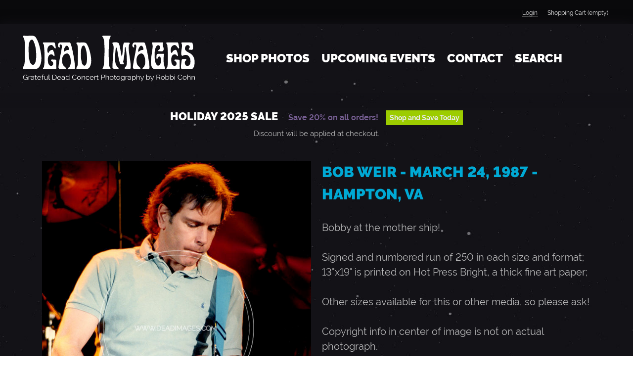

--- FILE ---
content_type: text/html; charset=utf-8
request_url: https://www.deadimages.com/store/photo/bob-weir-march-24-1987-hampton-va
body_size: 8426
content:
<!DOCTYPE html><!--[if IEMobile 7]><html class="iem7" lang="en" dir="ltr"><![endif]--><!--[if lte IE 6]><html class="lt-ie9 lt-ie8 lt-ie7" lang="en" dir="ltr"><![endif]--><!--[if (IE 7)&(!IEMobile)]><html class="lt-ie9 lt-ie8" lang="en" dir="ltr"><![endif]--><!--[if IE 8]><html class="lt-ie9" lang="en" dir="ltr"><![endif]--><!--[if (gte IE 9)|(gt IEMobile 7)]><!--><html lang="en" dir="ltr" prefix="fb: https://ogp.me/ns/fb# og: https://ogp.me/ns#"><!--<![endif]--><head><meta http-equiv="X-UA-Compatible" content="IE=edge" /><link rel="apple-touch-icon" sizes="180x180" href="/files/favicons/apple-touch-icon.png"><link rel="icon" type="image/png" href="/files/favicons/favicon-32x32.png" sizes="32x32"><link rel="icon" type="image/png" href="/files/favicons/favicon-16x16.png" sizes="16x16"><link rel="manifest" href="/files/favicons/manifest.json"><link rel="mask-icon" href="/files/favicons/safari-pinned-tab.svg" color="#131217"><link rel="shortcut icon" href="/files/favicons/favicon.ico"><meta name="msapplication-config" content="/files/favicons/browserconfig.xml"><meta name="theme-color" content="#ffffff"><meta charset="utf-8" /><link rel="shortcut icon" href="https://www.deadimages.com/sites/all/themes/deadimages2016b/favicon.ico" type="image/vnd.microsoft.icon" /><meta name="description" content="Bobby at the mother ship! Signed and numbered run of 250 in each size and format; 13&quot;x19&quot; is printed on Hot Press Bright, a thick fine art paper; Other sizes available for this or other media, so please ask! Copyright info in center of image is not on actual photograph." /><meta name="abstract" content="Bobby at the mother ship! Signed and numbered run of 250 in each size and format; 13&quot;x19&quot; is printed on Hot Press Bright, a thick fine art paper; Other sizes available for this or other media, so please ask! Copyright info in center of image is not on actual photograph." /><meta name="rights" content="© Copyright Dead Images, All Rights Reserved" /><meta name="generator" content="Drupal 7 (http://drupal.org)" /><link rel="image_src" href="https://www.deadimages.com/files/styles/x-large/public/photos/deadimages_com-bob_weir_-_march_24_1987_-_hampton_va_0.jpg?itok=KDnps3pC" /><link rel="canonical" href="https://www.deadimages.com/store/photo/bob-weir-march-24-1987-hampton-va" /><link rel="shortlink" href="https://www.deadimages.com/node/207" /><meta property="og:type" content="product" /><meta property="og:site_name" content="Dead Images" /><meta property="og:url" content="https://www.deadimages.com/store/photo/bob-weir-march-24-1987-hampton-va" /><meta property="og:title" content="Bob Weir - March 24, 1987 - Hampton, VA" /><meta property="og:description" content="Bobby at the mother ship! Signed and numbered run of 250 in each size and format; 13&quot;x19&quot; is printed on Hot Press Bright, a thick fine art paper; Other sizes available for this or other media, so please ask! Copyright info in center of image is not on actual photograph." /><meta property="og:updated_time" content="2022-04-14T14:50:12-04:00" /><meta property="og:image" content="https://www.deadimages.com/files/styles/x-large/public/photos/deadimages_com-bob_weir_-_march_24_1987_-_hampton_va_0.jpg?itok=KDnps3pC" /><meta property="og:image:secure_url" content="https://www.deadimages.com/files/styles/x-large/public/photos/deadimages_com-bob_weir_-_march_24_1987_-_hampton_va_0.jpg?itok=KDnps3pC" /><meta name="twitter:card" content="summary" /><meta name="twitter:url" content="https://www.deadimages.com/store/photo/bob-weir-march-24-1987-hampton-va" /><meta name="twitter:title" content="Bob Weir - March 24, 1987 - Hampton, VA" /><meta name="twitter:description" content="Bobby at the mother ship! Signed and numbered run of 250 in each size and format; 13&quot;x19&quot; is printed on Hot Press Bright, a thick fine art paper; Other sizes available for this or other media, so" /><meta name="twitter:image" content="https://www.deadimages.com/files/styles/x-large/public/photos/deadimages_com-bob_weir_-_march_24_1987_-_hampton_va_0.jpg?itok=KDnps3pC" /><meta property="article:published_time" content="2016-10-23T14:18:23-04:00" /><meta property="article:modified_time" content="2022-04-14T14:50:12-04:00" /><meta itemprop="name" content="Bob Weir - March 24, 1987 - Hampton, VA" /><meta itemprop="description" content="Bobby at the mother ship! Signed and numbered run of 250 in each size and format; 13&quot;x19&quot; is printed on Hot Press Bright, a thick fine art paper; Other sizes available for this or other media, so please ask! Copyright info in center of image is not on actual photograph." /><meta itemprop="image" content="https://www.deadimages.com/files/styles/x-large/public/photos/deadimages_com-bob_weir_-_march_24_1987_-_hampton_va_0.jpg?itok=KDnps3pC" /><meta name="state" content="North Carolina" /><meta name="language" content="English"><meta name="GOOGLEBOT" content="INDEX, FOLLOW"><meta name="author" content="Dead Images / Robbi Cohn (DEADIMAGES.COM)" /><meta name="msvalidate.01" content="DE5C6995CACFA5C6416EE28DB3F8A0B6" /><title>Bob Weir - March 24, 1987 - Hampton, VA | Dead Images</title><meta name="MobileOptimized" content="width"><meta name="HandheldFriendly" content="true"><meta name="viewport" content="width=device-width, initial-scale=1, maximum-scale=1"><link type="text/css" rel="stylesheet" href="https://www.deadimages.com/files/css/css_kShW4RPmRstZ3SpIC-ZvVGNFVAi0WEMuCnI0ZkYIaFw.css" media="all" /><link type="text/css" rel="stylesheet" href="https://www.deadimages.com/files/css/css_cJBwtNJ2SvgQ99iPRftQF-Nai9jYaXBY8ENB4TyDQAc.css" media="all" /><link type="text/css" rel="stylesheet" href="https://www.deadimages.com/files/css/css_DFpy4IbPE_bJEEmy5Ynr8ppwHxqt_JT078n5loaAFs8.css" media="all" /><style>.ajax-progress-throbber{display:none;}
</style><link type="text/css" rel="stylesheet" href="https://www.deadimages.com/files/css/css_YQkiHLpoJ_SlMee8Q0-HaDgKbjbRWhEuGIS_-Dqq1pA.css" media="all" /><link type="text/css" rel="stylesheet" href="https://www.deadimages.com/files/css/css_6yLQObbSMjmRapH-UcbdTkDegCLe1t0ty64lh0TGEcU.css" media="all" /><script src="https://www.deadimages.com/files/js/js_Pt6OpwTd6jcHLRIjrE-eSPLWMxWDkcyYrPTIrXDSON0.js"></script><script src="https://www.deadimages.com/files/js/js_NaWnmLRn_oLakq5a60IFTfYZm_LJr7QZfBZkBPCRDXY.js"></script><script src="https://www.deadimages.com/files/js/js_UvcHDQi4pM0-kY-_aKKdM2SvWhDqAW47fb062Z9prJk.js"></script><script src="https://www.deadimages.com/files/js/js_-YUTKe49MzRcnBA6-aNZfQeHgcMIsF-Hu5m9L5w-ujs.js"></script><script src="https://www.deadimages.com/files/googleanalytics/js?t62xsh"></script><script>window.dataLayer = window.dataLayer || [];function gtag(){dataLayer.push(arguments)};gtag("js", new Date());gtag("set", "developer_id.dMDhkMT", true);gtag("config", "UA-86625708-1", {"groups":"default","anonymize_ip":true});</script><script src="https://www.deadimages.com/files/js/js_bnMp8Ggs1GSXXUnjuViNDvo9V0qILJlMPregWHZwyYA.js"></script><script src="https://www.deadimages.com/files/js/js_lHIMyrzn0r-ew9db4f1PDtiMdOM-4su1mtH4XJUVwYA.js"></script><script>jQuery.extend(Drupal.settings, {"basePath":"\/","pathPrefix":"","setHasJsCookie":0,"ajaxPageState":{"theme":"deadimages2016b","theme_token":"nR_x798Yu19sl2YdYvNXLu1NdyJqb5LIQHXFp-viPjc","jquery_version":"1.12","jquery_version_token":"p6CHZhRSr6cFypLR0jFLz7XxyBQ5AjJVkYDFBDGQxyw","js":{"sites\/all\/modules\/copyprevention\/copyprevention.js":1,"sites\/all\/modules\/jquery_update\/replace\/jquery\/1.12\/jquery.min.js":1,"misc\/jquery-extend-3.4.0.js":1,"misc\/jquery-html-prefilter-3.5.0-backport.js":1,"misc\/jquery.once.js":1,"misc\/drupal.js":1,"sites\/all\/modules\/jquery_update\/js\/jquery_browser.js":1,"sites\/all\/modules\/jquery_update\/replace\/ui\/external\/jquery.cookie.js":1,"sites\/all\/modules\/jquery_update\/replace\/jquery.form\/4\/jquery.form.min.js":1,"misc\/form-single-submit.js":1,"misc\/ajax.js":1,"sites\/all\/modules\/jquery_update\/js\/jquery_update.js":1,"sites\/all\/modules\/ajax_throbber\/js\/ajax_throbber.js":1,"sites\/all\/libraries\/colorbox\/jquery.colorbox-min.js":1,"sites\/all\/modules\/colorbox\/js\/colorbox.js":1,"sites\/all\/modules\/colorbox\/styles\/default\/colorbox_style.js":1,"sites\/all\/modules\/colorbox\/js\/colorbox_load.js":1,"sites\/all\/themes\/deadimages2016b\/js\/rrssb.min.js":1,"sites\/all\/modules\/google_analytics\/googleanalytics.js":1,"https:\/\/www.deadimages.com\/files\/googleanalytics\/js?t62xsh":1,"0":1,"sites\/all\/modules\/field_group\/field_group.js":1,"misc\/progress.js":1,"sites\/all\/modules\/colorbox_node\/colorbox_node.js":1,"sites\/all\/themes\/deadimages2016b\/js\/script.js":1,"sites\/all\/themes\/deadimages2016b\/js\/rwd-nav.js":1},"css":{"modules\/system\/system.base.css":1,"modules\/system\/system.menus.css":1,"modules\/system\/system.messages.css":1,"modules\/system\/system.theme.css":1,"sites\/all\/modules\/ajax_throbber\/css\/stylesheets\/ajax_throbber.css":1,"sites\/all\/modules\/colorbox_node\/colorbox_node.css":1,"modules\/field\/theme\/field.css":1,"sites\/all\/modules\/logintoboggan\/logintoboggan.css":1,"modules\/node\/node.css":1,"modules\/search\/search.css":1,"sites\/all\/modules\/ubercart\/uc_order\/uc_order.css":1,"sites\/all\/modules\/ubercart\/uc_product\/uc_product.css":1,"sites\/all\/modules\/ubercart\/uc_store\/uc_store.css":1,"modules\/user\/user.css":1,"sites\/all\/modules\/views\/css\/views.css":1,"sites\/all\/modules\/ckeditor\/css\/ckeditor.css":1,"sites\/all\/modules\/colorbox\/styles\/default\/colorbox_style.css":1,"sites\/all\/modules\/ctools\/css\/ctools.css":1,"0":1,"sites\/all\/modules\/ajax_throbber\/css\/stylesheets\/ajax_throbber_three_dots.css":1,"sites\/all\/modules\/date\/date_api\/date.css":1,"sites\/all\/themes\/deadimages2016b\/system.menus.css":1,"sites\/all\/themes\/deadimages2016b\/css\/normalize.css":1,"sites\/all\/themes\/deadimages2016b\/css\/tabs.css":1,"sites\/all\/themes\/deadimages2016b\/css\/pages.css":1,"sites\/all\/themes\/deadimages2016b\/css\/blocks.css":1,"sites\/all\/themes\/deadimages2016b\/css\/navigation.css":1,"sites\/all\/themes\/deadimages2016b\/css\/misc.css":1,"sites\/all\/themes\/deadimages2016b\/css\/views-styles.css":1,"sites\/all\/themes\/deadimages2016b\/css\/nodes.css":1,"sites\/all\/themes\/deadimages2016b\/css\/forms.css":1,"sites\/all\/themes\/deadimages2016b\/css\/fields.css":1,"sites\/all\/themes\/deadimages2016b\/css\/print.css":1,"sites\/all\/themes\/deadimages2016b\/css\/colorbox.css":1,"sites\/all\/themes\/deadimages2016b\/css\/ubercart.css":1,"sites\/all\/themes\/deadimages2016b\/css\/jk-art.css":1,"sites\/all\/themes\/deadimages2016b\/css\/rrssb.css":1,"sites\/all\/themes\/deadimages2016b\/css\/rwd.css":1}},"colorbox":{"transition":"elastic","speed":"150","opacity":"0.70","slideshow":false,"slideshowAuto":true,"slideshowSpeed":"2500","slideshowStart":"start slideshow","slideshowStop":"stop slideshow","current":"{current} of {total}","previous":"\u00ab Prev","next":"Next \u00bb","close":"Close","overlayClose":true,"returnFocus":true,"maxWidth":"98%","maxHeight":"98%","initialWidth":"0","initialHeight":"0","fixed":true,"scrolling":true,"mobiledetect":false,"mobiledevicewidth":"480px","file_public_path":"\/files","specificPagesDefaultValue":"admin*\nimagebrowser*\nimg_assist*\nimce*\nnode\/add\/*\nnode\/*\/edit\nprint\/*\nprintpdf\/*\nsystem\/ajax\nsystem\/ajax\/*"},"better_exposed_filters":{"views":{"photos":{"displays":{"block_1":{"filters":[]}}}}},"ajaxThrobber":{"bg_color":"0,0,0, 0.75","item_color":"255,255,255, 0.8","type":"three_dots"},"googleanalytics":{"account":["UA-86625708-1"],"trackOutbound":1,"trackMailto":1,"trackDownload":1,"trackDownloadExtensions":"7z|aac|arc|arj|asf|asx|avi|bin|csv|doc(x|m)?|dot(x|m)?|exe|flv|gif|gz|gzip|hqx|jar|jpe?g|js|mp(2|3|4|e?g)|mov(ie)?|msi|msp|pdf|phps|png|ppt(x|m)?|pot(x|m)?|pps(x|m)?|ppam|sld(x|m)?|thmx|qtm?|ra(m|r)?|sea|sit|tar|tgz|torrent|txt|wav|wma|wmv|wpd|xls(x|m|b)?|xlt(x|m)|xlam|xml|z|zip","trackColorbox":1},"currentPath":"node\/207","currentPathIsAdmin":false,"copyprevention":{"body":{"selectstart":"selectstart","copy":"copy","contextmenu":"contextmenu"},"images":{"contextmenu":"contextmenu","transparentgif":"transparentgif"},"images_min_dimension":"150","transparentgif":"https:\/\/www.deadimages.com\/sites\/all\/modules\/copyprevention\/transparent.gif"},"field_group":{"div":"full"},"ajax":{"edit-attributes-4":{"callback":"uc_attribute_option_ajax","wrapper":"uc_product_add_to_cart_form-207-attributes","event":"change","url":"\/system\/ajax","submit":{"_triggering_element_name":"attributes[4]"}}},"urlIsAjaxTrusted":{"\/system\/ajax":true,"\/store\/photo\/bob-weir-march-24-1987-hampton-va":true},"colorbox_node":{"width":"600px","height":"600px"}});</script><!--[if lt IE 9]><script src="/sites/all/themes/zen/js/html5-respond.js"></script><![endif]--></head><body class="html not-front not-logged-in no-sidebars page-node page-node- page-node-207 node-type-photo uc-product-node section-store" onselectstart="return false;" oncopy="return false;" oncontextmenu="return false;" id="body"><p id="skip-link"> <a href="#main-menu" class="element-invisible element-focusable">Jump to navigation</a></p> <a href="#" class="scrollup" title="Back to Top">Scroll</a><div class="top-bar"><div class="top-bar-inner"><div id="block-block-5" class="block block-block top-usermenu first last odd"><ul class='menu'><li><a href="/user/login">Login</a></li><li>Shopping Cart (empty)</li></ul></div></div></div><header id="header" role="banner"><div id="header-inner"><div id="logo"> <a href="/" title="Home" rel="home"></a></div> <nav id="navigation" class="navigation"><h3>nav</h3><ul><li class="menu-1789 first"><a href="/shop/photos">Shop Photos</a></li><li class="menu-1792"><a href="/events/upcoming">Upcoming Events</a></li><li class="menu-1014"><a href="/contact">Contact</a></li><li class="menu-2124 last"><a href="/search/content" data-inner-width="480" data-inner-height="275" class="colorbox-node">Search</a></li></ul> </nav></div></header><div id="page"><div id="highlighted"><div class="region region-highlighted"><div id="block-block-10" class="block block-block holidaysale2017 first last odd"><p class="rtecenter" style="margin:0;"><span style="color:#fff;font-weight:900;font-size:1.1em;">HOLIDAY 2025 SALE</span> <span style="color:#775f93;font-weight:700;font-size:0.8em;margin:0 1em;">Save 20% on all orders!</span><a href="/shop/photos" style="
background: #9ccc00; display: inline-block; padding: 0 7px; margin: 0; text-decoration: none; color: #E9EBED; font-weight: 700; font-size:0.7em;
">Shop and Save Today</a><br><small>Discount will be applied at checkout.</small></p></div></div></div><div id="main"><div id="content" class="column" role="main"> <a id="main-content"></a><h1 class="title" id="page-title">Bob Weir - March 24, 1987 - Hampton, VA</h1><div class="overlay-spinner"><div class="spinner"><div class="bounce1"></div><div class="bounce2"></div><div class="bounce3"></div></div></div><div class="ds-1col node node-photo view-mode-full clearfix"><div class="group-product-image field-group-div"><div class="field field-name-uc-product-image field-type-image field-label-hidden"><div class="field-items"><div class="field-item even"><a href="https://www.deadimages.com/files/styles/x-large/public/photos/deadimages_com-bob_weir_-_march_24_1987_-_hampton_va_0.jpg?itok=KDnps3pC" title="Bob Weir - March 24, 1987" class="colorbox" data-colorbox-gallery="" data-cbox-img-attrs="{&quot;title&quot;: &quot;Bob Weir - March 24, 1987&quot;, &quot;alt&quot;: &quot;Bob Weir - March 24, 1987&quot;}"><img src="https://www.deadimages.com/files/styles/large/public/photos/deadimages_com-bob_weir_-_march_24_1987_-_hampton_va_0.jpg?itok=i8EvC0J4" width="643" height="800" alt="Bob Weir - March 24, 1987" title="Bob Weir - March 24, 1987" /></a></div></div></div><div class="field field-name-field-photo-date field-type-datetime field-label-inline clearfix"><div class="field-label">Date:&nbsp;</div><div class="field-items"><div class="field-item even"><span class="date-display-single">Tuesday, March 24, 1987</span></div></div></div><div class="field field-name-field-photo-subject field-type-taxonomy-term-reference field-label-inline clearfix"><div class="field-label">Subject:&nbsp;</div><div class="field-items"><div class="field-item even">Bob Weir</div></div></div><div class="field field-name-field-photo-song field-type-taxonomy-term-reference field-label-inline clearfix"><div class="field-label">Song:&nbsp;</div><div class="field-items"><div class="field-item even">Minglewood</div></div></div><div class="field field-name-field-photo-location field-type-location field-label-inline clearfix"><div class="field-label">Location:&nbsp;</div><div class="field-items"><div class="field-item even"><div class="location vcard" itemscope itemtype="http://schema.org/PostalAddress"><div class="adr"> <span class="fn" itemprop="name">Hampton Coliseum</span> <span class="locality" itemprop="addressLocality"> Hampton </span> , <span class="region" itemprop="addressRegion">VA</span></div></div></div></div></div><div class="field field-name-rrssb field-type-ds field-label-hidden"><div class="field-items"><div class="field-item even"><ul class="rrssb-buttons clearfix"><li class="facebook"> <a href="https://www.facebook.com/sharer/sharer.php?u=https://www.deadimages.com/store/photo/bob-weir-march-24-1987-hampton-va" class="popup"> <span class="icon"> <svg version="1.1" id="Layer_1" xmlns="http://www.w3.org/2000/svg" xmlns:xlink="http://www.w3.org/1999/xlink" x="0px" y="0px" width="28px" height="28px" viewBox="0 0 28 28" enable-background="new 0 0 28 28" xml:space="preserve"> <path d="M27.825,4.783c0-2.427-2.182-4.608-4.608-4.608H4.783c-2.422,0-4.608,2.182-4.608,4.608v18.434 c0,2.427,2.181,4.608,4.608,4.608H14V17.379h-3.379v-4.608H14v-1.795c0-3.089,2.335-5.885,5.192-5.885h3.718v4.608h-3.726 c-0.408,0-0.884,0.492-0.884,1.236v1.836h4.609v4.608h-4.609v10.446h4.916c2.422,0,4.608-2.188,4.608-4.608V4.783z"/> </svg> </span> <span class="text">facebook</span> </a></li><li class="twitter"> <a href="https://twitter.com/intent/tweet?text=Bob Weir - March 24, 1987 - Hampton, VA&url=https://www.deadimages.com/store/photo/bob-weir-march-24-1987-hampton-va" class="popup"> <span class="icon"> <svg version="1.1" id="Layer_1" xmlns="http://www.w3.org/2000/svg" xmlns:xlink="http://www.w3.org/1999/xlink" x="0px" y="0px" width="28px" height="28px" viewBox="0 0 28 28" enable-background="new 0 0 28 28" xml:space="preserve"> <path d="M24.253,8.756C24.689,17.08,18.297,24.182,9.97,24.62c-3.122,0.162-6.219-0.646-8.861-2.32 c2.703,0.179,5.376-0.648,7.508-2.321c-2.072-0.247-3.818-1.661-4.489-3.638c0.801,0.128,1.62,0.076,2.399-0.155 C4.045,15.72,2.215,13.6,2.115,11.077c0.688,0.275,1.426,0.407,2.168,0.386c-2.135-1.65-2.729-4.621-1.394-6.965 C5.575,7.816,9.54,9.84,13.803,10.071c-0.842-2.739,0.694-5.64,3.434-6.482c2.018-0.623,4.212,0.044,5.546,1.683 c1.186-0.213,2.318-0.662,3.329-1.317c-0.385,1.256-1.247,2.312-2.399,2.942c1.048-0.106,2.069-0.394,3.019-0.851 C26.275,7.229,25.39,8.196,24.253,8.756z"/> </svg> </span> <span class="text">twitter</span> </a></li><li class="googleplus"> <a href="https://plus.google.com/share?url=https://www.deadimages.com/store/photo/bob-weir-march-24-1987-hampton-va" class="popup"> <span class="icon"> <svg version="1.1" id="Layer_1" xmlns="http://www.w3.org/2000/svg" xmlns:xlink="http://www.w3.org/1999/xlink" x="0px" y="0px" width="28px" height="28px" viewBox="0 0 28 28" enable-background="new 0 0 28 28" xml:space="preserve"> <g> <g> <path d="M14.703,15.854l-1.219-0.948c-0.372-0.308-0.88-0.715-0.88-1.459c0-0.748,0.508-1.223,0.95-1.663 c1.42-1.119,2.839-2.309,2.839-4.817c0-2.58-1.621-3.937-2.399-4.581h2.097l2.202-1.383h-6.67c-1.83,0-4.467,0.433-6.398,2.027 C3.768,4.287,3.059,6.018,3.059,7.576c0,2.634,2.022,5.328,5.604,5.328c0.339,0,0.71-0.033,1.083-0.068 c-0.167,0.408-0.336,0.748-0.336,1.324c0,1.04,0.551,1.685,1.011,2.297c-1.524,0.104-4.37,0.273-6.467,1.562 c-1.998,1.188-2.605,2.916-2.605,4.137c0,2.512,2.358,4.84,7.289,4.84c5.822,0,8.904-3.223,8.904-6.41 c0.008-2.327-1.359-3.489-2.829-4.731H14.703z M10.269,11.951c-2.912,0-4.231-3.765-4.231-6.037c0-0.884,0.168-1.797,0.744-2.511 c0.543-0.679,1.489-1.12,2.372-1.12c2.807,0,4.256,3.798,4.256,6.242c0,0.612-0.067,1.694-0.845,2.478 c-0.537,0.55-1.438,0.948-2.295,0.951V11.951z M10.302,25.609c-3.621,0-5.957-1.732-5.957-4.142c0-2.408,2.165-3.223,2.911-3.492 c1.421-0.479,3.25-0.545,3.555-0.545c0.338,0,0.52,0,0.766,0.034c2.574,1.838,3.706,2.757,3.706,4.479 c-0.002,2.073-1.736,3.665-4.982,3.649L10.302,25.609z"/> <polygon points="23.254,11.89 23.254,8.521 21.569,8.521 21.569,11.89 18.202,11.89 18.202,13.604 21.569,13.604 21.569,17.004 23.254,17.004 23.254,13.604 26.653,13.604 26.653,11.89 "/> </g> </g> </svg> </span> <span class="text">google+</span> </a></li><li class="email"> <a href="mailto:?subject=Bob Weir - March 24, 1987 - Hampton, VA&amp;body=https://www.deadimages.com/store/photo/bob-weir-march-24-1987-hampton-va"> <span class="icon"> <svg xmlns="http://www.w3.org/2000/svg" xmlns:xlink="http://www.w3.org/1999/xlink" version="1.1" x="0px" y="0px" width="28px" height="28px" viewBox="0 0 28 28" enable-background="new 0 0 28 28" xml:space="preserve"><g><path d="M20.111 26.147c-2.336 1.051-4.361 1.401-7.125 1.401c-6.462 0-12.146-4.633-12.146-12.265 c0-7.94 5.762-14.833 14.561-14.833c6.853 0 11.8 4.7 11.8 11.252c0 5.684-3.194 9.265-7.399 9.3 c-1.829 0-3.153-0.934-3.347-2.997h-0.077c-1.208 1.986-2.96 2.997-5.023 2.997c-2.532 0-4.361-1.868-4.361-5.062 c0-4.749 3.504-9.071 9.111-9.071c1.713 0 3.7 0.4 4.6 0.973l-1.169 7.203c-0.388 2.298-0.116 3.3 1 3.4 c1.673 0 3.773-2.102 3.773-6.58c0-5.061-3.27-8.994-9.303-8.994c-5.957 0-11.175 4.673-11.175 12.1 c0 6.5 4.2 10.2 10 10.201c1.986 0 4.089-0.43 5.646-1.245L20.111 26.147z M16.646 10.1 c-0.311-0.078-0.701-0.155-1.207-0.155c-2.571 0-4.595 2.53-4.595 5.529c0 1.5 0.7 2.4 1.9 2.4 c1.441 0 2.959-1.828 3.311-4.087L16.646 10.068z"/></g></svg> </span> <span class="text">email</span> </a></li></ul></div></div></div></div><div class="group-product-info field-group-div"><div class="field field-name-title field-type-ds field-label-hidden"><div class="field-items"><div class="field-item even"><h2>Bob Weir - March 24, 1987 - Hampton, VA</h2></div></div></div><div class="field field-name-body field-type-text-with-summary field-label-hidden"><div class="field-items"><div class="field-item even"><p>Bobby at the mother ship!</p><p>Signed and numbered run of 250 in each size and format; 13"x19" is printed on Hot Press Bright, a thick fine art paper;</p><p>Other sizes available for this or other media, so please ask!</p><p>Copyright info in center of image is not on actual photograph.</p></div></div></div><div class="group-buynow field-group-div"><div class="product-info display-price uc-product-207"><span class="uc-price">$35.00</span></div><div class="add-to-cart"><form action="/store/photo/bob-weir-march-24-1987-hampton-va" method="post" id="uc-product-add-to-cart-form-207" accept-charset="UTF-8"><div><div id="uc_product_add_to_cart_form-207-attributes" class="attributes"><div class="attribute attribute-4 odd"><div class="form-item form-type-select form-item-attributes-4"> <label for="edit-attributes-4">Size </label> <select id="edit-attributes-4" name="attributes[4]" class="form-select"><option value="9" selected="selected">8½x11, $35.00</option><option value="10">11x17, $70.00</option><option value="16">13x19, $140.00</option></select></div></div></div><div class="form-item form-type-select form-item-qty"> <label for="edit-qty">How Many Copies? </label> <select id="edit-qty" name="qty" class="form-select"><option value="1" selected="selected">1</option><option value="2">2</option><option value="3">3</option><option value="4">4</option></select></div><input type="hidden" name="form_build_id" value="form-aNDt9t3NIxJPAcPYsLdQN5xmW2kLPhGCl2_SuBjRKM0" /><input type="hidden" name="form_id" value="uc_product_add_to_cart_form_207" /><div class="form-actions form-wrapper" id="edit-actions"><input class="node-add-to-cart form-submit" type="submit" id="edit-submit-207" name="op" value="Add to cart" /></div></div></form></div></div></div></div></div></div></div><div class="region-bottom"><div class="region-bottom-inner"><div id="block-views-photos-block-1" class="block block-views first last odd"><h2 class="block__title block-title">You may also enjoy these similar photos…</h2><div class="view view-photos view-id-photos view-display-id-block_1 shop-photos-view view-dom-id-13b6a56a2d84b735eb72ebcf3ad79e16"><div class="view-content"><div class="views-row views-row-1"><div class="views-field views-field-uc-product-image"><div class="field-content"><a href="/store/photo/bob-weir-june-12-1987-ventura-ca-0"><img src="https://www.deadimages.com/files/styles/medium/public/photos/deadimages_com-bob_weir_-_june_12_1987_-_ventura_ca_0.jpg?itok=ZOCeq46X" width="233" height="200" alt="Bob Weir - June 12, 1987" title="Bob Weir - June 12, 1987" /></a></div></div><div class="views-field views-field-title"> <span class="field-content"><a href="/store/photo/bob-weir-june-12-1987-ventura-ca-0">Bob Weir - June 12, 1987 - Ventura, CA</a></span></div><div class="views-field views-field-display-price"> <span class="field-content"><span class="uc-price">$40.00</span></span></div><div class="views-field views-field-nothing buy-now-button"> <span class="field-content"><a href="/store/photo/bob-weir-june-12-1987-ventura-ca-0">Select Size &amp; Buy</a></span></div></div><div class="views-row views-row-2"><div class="views-field views-field-uc-product-image"><div class="field-content"><a href="/store/photo/bob-weir-june-12-1987-ventura-ca"><img src="https://www.deadimages.com/files/styles/medium/public/photos/deadimages_com-bob_weir_-_june_12_1987_-_ventura_ca.jpg?itok=6Ak-_ehn" width="137" height="200" alt="Bob Weir - June 12, 1987" title="Bob Weir - June 12, 1987" /></a></div></div><div class="views-field views-field-title"> <span class="field-content"><a href="/store/photo/bob-weir-june-12-1987-ventura-ca">Bob Weir - June 12, 1987 - Ventura, CA</a></span></div><div class="views-field views-field-display-price"> <span class="field-content"><span class="uc-price">$30.00</span></span></div><div class="views-field views-field-nothing buy-now-button"> <span class="field-content"><a href="/store/photo/bob-weir-june-12-1987-ventura-ca">Select Size &amp; Buy</a></span></div></div><div class="views-row views-row-3"><div class="views-field views-field-uc-product-image"><div class="field-content"><a href="/store/photo/bob-weir-july-4-1990-bonner-springs-ks-0"><img src="https://www.deadimages.com/files/styles/medium/public/photos/deadimages_com-bob_weir_-_july_4_1990_-_bonner_springs_ks_0.jpg?itok=F1w5XB74" width="265" height="200" alt="Bob Weir - July 4, 1990" title="Bob Weir - July 4, 1990" /></a></div></div><div class="views-field views-field-title"> <span class="field-content"><a href="/store/photo/bob-weir-july-4-1990-bonner-springs-ks-0">Bob Weir - July 4, 1990 - Bonner Springs, KS</a></span></div><div class="views-field views-field-display-price"> <span class="field-content"><span class="uc-price">$35.00</span></span></div><div class="views-field views-field-nothing buy-now-button"> <span class="field-content"><a href="/store/photo/bob-weir-july-4-1990-bonner-springs-ks-0">Select Size &amp; Buy</a></span></div></div></div></div></div></div></div><div class="footer-top"><div class="footer-top-inner"><div id="block-menu-menu-secondary-menu" class="block block-menu first odd" role="navigation"><ul class="menu"><li class="menu__item is-leaf first leaf"><a href="/request-photo" class="menu__link">Request Photo</a></li><li class="menu__item is-leaf leaf"><a href="/privacy-policy" class="menu__link">Privacy Policy</a></li><li class="menu__item is-leaf leaf"><a href="/about-robbi" class="menu__link">About Robbi</a></li><li class="menu__item is-leaf leaf"><a href="/browse/subject" class="menu__link">Browse By Subject</a></li><li class="menu__item is-leaf last leaf"><a href="/ordering-information" class="menu__link">Ordering info</a></li></ul></div><div id="block-block-9" class="block block-block last even"> <small>be sure to check out my other site for more great photos</small><br><a href="https://robbicohn.com/" target="new"><img src="/files/robbicohn_com-logo.png" alt="robbicohn.com"></a></div></div></div> <footer id="footer" class="region region-footer"><div id="footer-inner"><div id="block-block-8" class="block block-block facebook-block first odd"> <a href="https://www.facebook.com/Dead-images-211281399080435/?fref=ts" target="new"><img src="/files/facebook.png" style="width:220px;" alt="find us on facebook"></a><br><a href="https://www.facebook.com/Dead-images-211281399080435/?fref=ts" target="new">Visit us on Facebook for daily anniversary photos and special sales!</a></div><div id="block-block-4" class="block block-block copyright last even"> &copy;2025 Dead Images / Robbi Cohn, All Rights Reserved<br><small><em>Any unauthorized use of images prohibited</em></small><br><small><a href="http://trevorlee.net/" target="new" title="Are you interested in improving your image or getting more customers with a custom website like this? If so, then check me out, I can create an awesome website for your business too!">Website Crafted by Trevor Lee</a></small></div></div> </footer><div class="region region-page-bottom"><div style="display: none;"><a rel="nofollow" href="https://deadimages.com/ulcermesomorphic.php">jerrygarcia</a></div></div><script src="https://www.deadimages.com/files/js/js_pd0FglZaH7laLogzU32VpTt4HY0cW9blseRaXX5P0aw.js"></script></body></html>

--- FILE ---
content_type: text/css
request_url: https://www.deadimages.com/files/css/css_6yLQObbSMjmRapH-UcbdTkDegCLe1t0ty64lh0TGEcU.css
body_size: 10091
content:
article,aside,details,figcaption,figure,footer,header,hgroup,menu,nav,section,summary{display:block;}audio,canvas,video{display:inline-block;}audio:not([controls]){display:none;height:0;}[hidden]{display:none;}html{font-size:125%;-webkit-text-size-adjust:100%;-ms-text-size-adjust:100%;line-height:1.5em;}html,button,input,select,textarea{font-family:Verdana,Tahoma,"DejaVu Sans",sans-serif;}body{margin:0;}a:focus{outline:none !important;}a:hover,a:active{outline:0;}h1{font-size:2em;line-height:1.5em;margin-top:0.75em;margin-bottom:0.75em;}h2{font-size:1.5em;line-height:2em;margin-top:1em;margin-bottom:1em;}h3{font-size:1.17em;line-height:1.28205em;margin-top:1.28205em;margin-bottom:1.28205em;}h4{font-size:1em;line-height:1.5em;margin-top:1.5em;margin-bottom:1.5em;}h5{font-size:0.83em;line-height:1.80723em;margin-top:1.80723em;margin-bottom:1.80723em;}h6{font-size:0.75em;line-height:2em;margin-top:2em;margin-bottom:2em;}hr{height:1px;border:1px solid #666;padding-bottom:-1px;margin:1.5em 0;}abbr[title]{border-bottom:1px dotted;cursor:help;white-space:nowrap;}b,strong{font-weight:bold;}blockquote{margin:1.5em 30px;}dfn{font-style:italic;}mark{background:#ff0;color:#000;}p,pre{margin:1.5em 0;}pre,code,kbd,samp,tt,var{font-family:"Courier New","DejaVu Sans Mono",monospace,sans-serif;font-size:1em;line-height:1.5em;}pre{white-space:pre;white-space:pre-wrap;word-wrap:break-word;}q{quotes:none;}q:before,q:after{content:'';content:none;}small{font-size:75%;}sub,sup{font-size:75%;line-height:0;position:relative;vertical-align:baseline;}sup{top:-0.5em;}sub{bottom:-0.25em;}dl,menu,ol,ul,.item-list ul{margin:1.5em 0;}.item-list ul li{margin:0;}dd{margin:0 0 0 30px;}ul ul,ul ol,ol ul,ol ol,.item-list ul ul,.item-list ul ol,.item-list ol ul,.item-list ol ol{margin:0;}menu,ol,ul,.item-list ul{padding:0 0 0 30px;}nav ul,nav ol{list-style:none;list-style-image:none;}img{border:0;-ms-interpolation-mode:bicubic;max-width:100%;width:auto;height:auto;}svg:not(:root){overflow:hidden;}figure{margin:0;}form{margin:0;}fieldset{border-color:#c0c0c0;margin:0 2px;border-top-style:solid;border-top-width:0.05em;padding-top:0.475em;border-bottom-style:solid;border-bottom-width:0.05em;padding-bottom:0.925em;border-left-style:solid;border-left-width:0.05em;padding-left:0.925em;border-right-style:solid;border-right-width:0.05em;padding-right:0.925em;}legend{border:0;padding:0;white-space:normal;}button,input,select,textarea{font-size:100%;margin:0;vertical-align:baseline;}button,input{line-height:normal;}button,input[type="button"],input[type="reset"],input[type="submit"]{cursor:pointer;-webkit-appearance:button;}button[disabled],input[disabled]{cursor:default;}input[type="checkbox"],input[type="radio"]{-webkit-box-sizing:border-box;-moz-box-sizing:border-box;box-sizing:border-box;padding:0;}input[type="search"]{-webkit-appearance:textfield;-webkit-box-sizing:content-box;-moz-box-sizing:content-box;box-sizing:content-box;}input[type="search"]::-webkit-search-decoration,input[type="search"]::-webkit-search-cancel-button{-webkit-appearance:none;}button::-moz-focus-inner,input::-moz-focus-inner{border:0;padding:0;}textarea{overflow:auto;vertical-align:top;}table{border-collapse:collapse;border-spacing:0;margin-top:1.5em;margin-bottom:1.5em;}th{text-align:left;padding:0;border-bottom:none;}tbody{border-top:none;}
ul.primary,ul.secondary{overflow:hidden;border-bottom:1px solid #bbbbbb;list-style:none;margin:1em 0 1.5em;padding:0 2px;white-space:nowrap;}ul.primary li,ul.secondary li{float:left;margin:0.5em 3px 0;}ul.primary a,ul.secondary a{border:1px solid #e9e9e9;border-right:0;border-bottom:0;display:block;line-height:1.5em;text-decoration:none;}ul.primary li{-moz-border-radius-topleft:4px;-webkit-border-top-left-radius:4px;border-top-left-radius:4px;-moz-border-radius-topright:4px;-webkit-border-top-right-radius:4px;border-top-right-radius:4px;text-shadow:1px 1px 0 white;border:1px solid #bbbbbb;border-bottom:0;margin:0.5em 0 0 3px;}ul.primary li.active{border-bottom:1px solid white;margin-bottom:-1px;}ul.primary a:link,ul.primary a:visited{-moz-border-radius-topleft:4px;-webkit-border-top-left-radius:4px;border-top-left-radius:4px;-moz-border-radius-topright:4px;-webkit-border-top-right-radius:4px;border-top-right-radius:4px;-webkit-transition:background-color 0.3s;-moz-transition:background-color 0.3s;-o-transition:background-color 0.3s;transition:background-color 0.3s;color:#333 !important;background-color:#dedede;letter-spacing:1px;padding:0 1em;text-align:center;}ul.primary a:hover,ul.primary a:focus{background-color:#e9e9e9;border-color:#f2f2f2;}ul.primary a.active{background-color:transparent;filter:progid:DXImageTransform.Microsoft.gradient(gradientType=0,startColorstr='#FFE9E9E9',endColorstr='#00E9E9E9');background-image:-webkit-gradient(linear,50% 0%,50% 100%,color-stop(0%,#e9e9e9),color-stop(100%,rgba(233,233,233,0)));background-image:-webkit-linear-gradient(#e9e9e9,rgba(233,233,233,0));background-image:-moz-linear-gradient(#e9e9e9,rgba(233,233,233,0));background-image:-o-linear-gradient(#e9e9e9,rgba(233,233,233,0));background-image:linear-gradient(#e9e9e9,rgba(233,233,233,0));border-color:#fff;}ul.secondary{font-size:.9em;margin-top:-1.5em;padding-bottom:.5em;}ul.secondary a:link,ul.secondary a:visited{-webkit-border-radius:0.75em;-moz-border-radius:0.75em;-ms-border-radius:0.75em;-o-border-radius:0.75em;border-radius:0.75em;-webkit-transition:background-color 0.3s;-moz-transition:background-color 0.3s;-o-transition:background-color 0.3s;transition:background-color 0.3s;text-shadow:1px 1px 0 white;background-color:#f2f2f2;color:#666 !important;padding:0 .5em;}ul.secondary a:hover,ul.secondary a:focus{background-color:#dedede;border-color:#999;color:#333 !important;}ul.secondary a.active,ul.secondary a:active{text-shadow:1px 1px 0 #333333;background-color:#666;border-color:#000;color:#fff !important;}
body{margin:0;padding:0;background:white url(/sites/all/themes/deadimages2016b/images/starfield-background.jpg) fixed repeat;color:#B7B7B8;font-family:'Raleway',sans-serif;-webkit-font-feature-settings:"lnum";-moz-font-feature-settings:"lnum";font-feature-settings:"lnum";}#page{margin-bottom:2em;}#skip-link{margin:0;}#skip-link a,#skip-link a:visited{display:block;width:100%;padding:2px 0 3px 0;text-align:center;background-color:#666;color:#fff;}.top-bar{background-color:#09090B;color:#EEE;padding:8px 0;position:fixed;z-index:10;width:100%;}.top-bar .block{margin-bottom:0;text-align:right;}#header{background:white url(/sites/all/themes/deadimages2016b/images/starfield-background.jpg) fixed repeat;position:fixed;z-index:10;width:100%;margin-top:48px;-webkit-box-shadow:#131217 0 0 20px 0;-moz-box-shadow:#131217 0 0 20px 0;box-shadow:#131217 0 0 20px 0;-webkit-transition:all 0.8s;-moz-transition:all 0.8s;-o-transition:all 0.8s;transition:all 0.8s;}#header #logo,#header #logo a,#header #navigation{-webkit-transition:all 1s;-moz-transition:all 1s;-o-transition:all 1s;transition:all 1s;}#header #logo{}#header #logo a{background:transparent url(/sites/all/themes/deadimages2016b/logo2.png) no-repeat;margin:0 auto;background-size:cover;display:block;}.region-header{clear:both;}#content a{color:#00a9d4;}#content a:visited{color:#0080a1;}#content a:hover{color:#775f93;}#highlighted{margin:0 0 2em;}#highlighted .region-highlighted{margin:0;padding:0;text-align:center;}.breadcrumb{}.breadcrumb ol{margin:0;padding:0;}.breadcrumb li{display:inline;list-style-type:none;margin:0;padding:0;}h1.title,h2.node-title,h2.block-title,h2.title,h2,h3{margin:0;font-weight:900;text-transform:uppercase;}h1{color:#00a9d4;text-align:center;}h2{color:#00a9d4;text-shadow:none;}h3{color:#FFF;text-shadow:none;}hr{border:none;background-color:rgba(0,0,0,0);height:1px;margin:3em 0 1em;clear:both;border-top:2px solid #65657B;}.front h1.title{position:absolute !important;height:1px;width:1px;overflow:hidden;clip:rect(1px,1px,1px,1px);}table{width:100%;}table caption{text-align:left;font-size:1.2em;font-weight:bold;}tr.even{background:rgba(0,0,0,0.1);}tr.odd{background:rgba(0,0,0,0.2);}blockquote{text-align:center;padding:0.75em 0.5em;font-size:1.1em;font-weight:400;text-transform:uppercase;color:#655E53;line-height:1.7em;letter-spacing:3px;}blockquote .quote-start{font-size:2.8em;display:block;float:left;}blockquote .quote-end{font-size:2.8em;display:block;float:right;}blockquote .author{display:block;text-transform:none;font-variant:small-caps;color:#A3A3A3;}div.messages{margin:1.5em 0;}div.messages ul{margin-top:0;margin-bottom:0;}div.status{background-color:#CCFF99;border-color:#5CB800;background-image:url(/sites/all/themes/deadimages2016b/images/tick_48.png);padding:20px 10px 20px 70px;font-family:"Source Sans Pro","Lucida Grande",Verdana,sans-serif;font-size:0.8em;}div.warning,tr.warning{border:1px solid #f0c020;background-color:#FFF199;background-image:url(/sites/all/themes/deadimages2016b/images/warning_48.png);padding:20px 10px 20px 70px;}div.warning h2,tr.warning h2{color:#840;}div.error,tr.error{border:1px solid #8C2E0B;background-color:#FFD6D6;background-image:url(/sites/all/themes/deadimages2016b/images/stop_48.png);padding:20px 10px 20px 70px;font-family:"Source Sans Pro","Lucida Grande",Verdana,sans-serif;font-size:0.8em;}.error{}.warning{font-family:"Source Sans Pro","Lucida Grande",Verdana,sans-serif;font-size:0.8em;}header .unpublished{display:block;padding:20px 10px 20px 70px;margin:0 0 1em 0;background-color:#FFF199;background-image:url(/sites/all/themes/deadimages2016b/images/warning_48.png);background-repeat:no-repeat;background-position:8px 8px;border:1px solid #f0c020;font-family:"Source Sans Pro","Lucida Grande",Verdana,sans-serif;font-size:1.0em;font-weight:800;color:#840;}.tabs{font-family:"Source Sans Pro","Lucida Grande",Verdana,sans-serif;font-size:0.7em;}.region-help{}.more-help-link{}.region-content{}ul.inline{display:inline;padding:0;}ul.inline li{display:inline;list-style-type:none;padding:0 1em 0 0;}span.field-label{padding:0 1em 0 0;}.item-list .pager{padding:0;}.item-list .pager li{padding:0 0.25em;margin:0 4px;font-size:0.8em;}.item-list .pager li a{display:inline-block;text-decoration:none;padding:2px 12px;background:#fff;color:#131217;border:1px solid #232131;-webkit-border-radius:50%;-moz-border-radius:50%;-ms-border-radius:50%;-o-border-radius:50%;border-radius:50%;-webkit-transition:all 0.2s linear;-moz-transition:all 0.2s linear;-o-transition:all 0.2s linear;transition:all 0.2s linear;}.item-list .pager li a:hover{background:#333333;color:#FFFFFF;-webkit-transition:background 0.5s linear;-moz-transition:background 0.5s linear;-o-transition:background 0.5s linear;transition:background 0.5s linear;}.item-list .pager .pager-first a,.item-list .pager .pager-previous a,.item-list .pager .pager-next a,.item-list .pager .pager-last a{padding:0px 10px;-webkit-border-radius:7px;-moz-border-radius:7px;-ms-border-radius:7px;-o-border-radius:7px;border-radius:7px;}.feed-icon{}.more-link{}.region-sidebar-second .block{background:#FFF;padding:0.5em 1em;border:1px solid #E0E0E0;-webkit-border-radius:1px;-moz-border-radius:1px;-ms-border-radius:1px;-o-border-radius:1px;border-radius:1px;}.region-bottom{clear:both;margin-top:1em;}.region-bottom .region-bottom-inner{text-align:center;}.footer-top{clear:both;padding:3em 0;background:#09090B;}.footer-top .block{margin-bottom:0;text-align:center;color:#FBF0DA;}#footer{background:#000;color:#FBF0DA;}#footer p{margin:1.5em 0;}#footer a{color:#FBF0DA;text-transform:uppercase;font-weight:800;text-decoration:none;-webkit-transition:all 0.6s linear;-moz-transition:all 0.6s linear;-o-transition:all 0.6s linear;transition:all 0.6s linear;}#footer a:hover{color:#F2F2CA;}@font-face{font-family:'Raleway';font-style:normal;font-weight:400;src:local("Raleway"),local("Raleway-Regular"),url(/sites/all/themes/deadimages2016b/fonts/Raleway/Raleway-Regular.ttf) format("truetype");unicode-range:U+0100-024F,U+1E00-1EFF,U+20A0-20AB,U+20AD-20CF,U+2C60-2C7F,U+A720-A7FF;}@font-face{font-family:'Raleway';font-style:normal;font-weight:400;src:local("Raleway"),local("Raleway-Regular"),url(/sites/all/themes/deadimages2016b/fonts/Raleway/Raleway-Regular.ttf) format("truetype");unicode-range:U+0000-00FF,U+0131,U+0152-0153,U+02C6,U+02DA,U+02DC,U+2000-206F,U+2074,U+20AC,U+2212,U+2215;}@font-face{font-family:'Raleway';font-style:normal;font-weight:600;src:local("Raleway SemiBold"),local("Raleway-SemiBold"),url(/sites/all/themes/deadimages2016b/fonts/Raleway/Raleway-SemiBold.ttf) format("truetype");unicode-range:U+0100-024F,U+1E00-1EFF,U+20A0-20AB,U+20AD-20CF,U+2C60-2C7F,U+A720-A7FF;}@font-face{font-family:'Raleway';font-style:normal;font-weight:600;src:local("Raleway SemiBold"),local("Raleway-SemiBold"),url(/sites/all/themes/deadimages2016b/fonts/Raleway/Raleway-SemiBold.ttf) format("truetype");unicode-range:U+0000-00FF,U+0131,U+0152-0153,U+02C6,U+02DA,U+02DC,U+2000-206F,U+2074,U+20AC,U+2212,U+2215;}@font-face{font-family:'Raleway';font-style:normal;font-weight:700;src:local("Raleway Bold"),local("Raleway-Bold"),url(/sites/all/themes/deadimages2016b/fonts/Raleway/Raleway-Bold.ttf) format("truetype");unicode-range:U+0100-024F,U+1E00-1EFF,U+20A0-20AB,U+20AD-20CF,U+2C60-2C7F,U+A720-A7FF;}@font-face{font-family:'Raleway';font-style:normal;font-weight:700;src:local("Raleway Bold"),local("Raleway-Bold"),url(/sites/all/themes/deadimages2016b/fonts/Raleway/Raleway-Bold.ttf) format("truetype");unicode-range:U+0000-00FF,U+0131,U+0152-0153,U+02C6,U+02DA,U+02DC,U+2000-206F,U+2074,U+20AC,U+2212,U+2215;}@font-face{font-family:'Raleway';font-style:normal;font-weight:900;src:local("Raleway Black"),local("Raleway-Black"),url(/sites/all/themes/deadimages2016b/fonts/Raleway/Raleway-Black.ttf) format("truetype");unicode-range:U+0100-024F,U+1E00-1EFF,U+20A0-20AB,U+20AD-20CF,U+2C60-2C7F,U+A720-A7FF;}@font-face{font-family:'Raleway';font-style:normal;font-weight:900;src:local("Raleway Black"),local("Raleway-Black"),url(/sites/all/themes/deadimages2016b/fonts/Raleway/Raleway-Black.ttf) format("truetype");unicode-range:U+0000-00FF,U+0131,U+0152-0153,U+02C6,U+02DA,U+02DC,U+2000-206F,U+2074,U+20AC,U+2212,U+2215;}@font-face{font-family:'Raleway';font-style:italic;font-weight:600;src:local("Raleway SemiBold Italic"),local("Raleway-SemiBoldItalic"),url(/sites/all/themes/deadimages2016b/fonts/Raleway/Raleway-SemiBoldItalic.ttf) format("truetype");unicode-range:U+0100-024F,U+1E00-1EFF,U+20A0-20AB,U+20AD-20CF,U+2C60-2C7F,U+A720-A7FF;}@font-face{font-family:'Raleway';font-style:italic;font-weight:600;src:local("Raleway SemiBold Italic"),local("Raleway-SemiBoldItalic"),url(/sites/all/themes/deadimages2016b/fonts/Raleway/Raleway-SemiBoldItalic.ttf) format("truetype");unicode-range:U+0000-00FF,U+0131,U+0152-0153,U+02C6,U+02DA,U+02DC,U+2000-206F,U+2074,U+20AC,U+2212,U+2215;}@font-face{font-family:'Raleway';font-style:italic;font-weight:700;src:local("Raleway Bold Italic"),local("Raleway-BoldItalic"),url(/sites/all/themes/deadimages2016b/fonts/Raleway/Raleway-BoldItalic.ttf) format("truetype");unicode-range:U+0100-024F,U+1E00-1EFF,U+20A0-20AB,U+20AD-20CF,U+2C60-2C7F,U+A720-A7FF;}@font-face{font-family:'Raleway';font-style:italic;font-weight:700;src:local("Raleway Bold Italic"),local("Raleway-BoldItalic"),url(/sites/all/themes/deadimages2016b/fonts/Raleway/Raleway-BoldItalic.ttf) format("truetype");unicode-range:U+0000-00FF,U+0131,U+0152-0153,U+02C6,U+02DA,U+02DC,U+2000-206F,U+2074,U+20AC,U+2212,U+2215;}@font-face{font-family:'Raleway';font-style:italic;font-weight:900;src:local("Raleway Black Italic"),local("Raleway-BlackItalic"),url(/sites/all/themes/deadimages2016b/fonts/Raleway/Raleway-BlackItalic.ttf) format("truetype");unicode-range:U+0100-024F,U+1E00-1EFF,U+20A0-20AB,U+20AD-20CF,U+2C60-2C7F,U+A720-A7FF;}@font-face{font-family:'Raleway';font-style:italic;font-weight:900;src:local("Raleway Black Italic"),local("Raleway-BlackItalic"),url(/sites/all/themes/deadimages2016b/fonts/Raleway/Raleway-BlackItalic.ttf) format("truetype");unicode-range:U+0000-00FF,U+0131,U+0152-0153,U+02C6,U+02DA,U+02DC,U+2000-206F,U+2074,U+20AC,U+2212,U+2215;}
.block{margin-bottom:1.5em;}.block.first{}.block.last{}.block.odd{}.block.even{}.block h2.block-title{}#block-aggregator-category-1{}#block-aggregator-feed-1{}#block-block-1{}#block-blog-recent{}#block-book-navigation{}#block-comment-recent{}#block-forum-active{}#block-forum-new{}#block-locale-language{}#block-menu-menu-NAME{}#block-node-recent{}#block-node-syndicate{}#block-poll-recent{}#block-profile-author-information{}#block-search-form{}#block-shortcut-shortcuts{}#block-statistics-popular{}#block-system-main-menu{}#block-system-management{}#block-system-navigation{}#block-system-user-menu{}#block-system-help{}#block-system-main{}#block-system-powered-by{}#block-user-login{}#block-user-new{}#block-user-online{}.top-usermenu ul{padding:0;margin:0;display:inline-block;list-style:none;list-style-image:none;}.top-usermenu ul li{display:inline-block;padding:0 10px;font-size:0.6em;}.top-usermenu ul li a{color:#F5F5F5;padding:0;text-decoration:none;border-bottom:1px dotted #666;-webkit-transition:all 0.5s linear;-moz-transition:all 0.5s linear;-o-transition:all 0.5s linear;transition:all 0.5s linear;}.top-usermenu ul li a:hover{color:#fff;border-bottom:1px dotted #ccc;-webkit-transition:all 0.5s linear;-moz-transition:all 0.5s linear;-o-transition:all 0.5s linear;transition:all 0.5s linear;}.shopping-cart-message{background:#d3d8db;text-align:center;padding:0.5em 1em 1.5em;color:#38362E;font-size:90%;text-shadow:none;-webkit-border-radius:1px;-moz-border-radius:1px;-ms-border-radius:1px;-o-border-radius:1px;border-radius:1px;}.shopping-cart-message h2.block-title{text-align:center;color:#38362E;}.shopping-cart-message p{margin:0 0 1em;font-size:0.8em;font-weight:600;text-transform:uppercase;letter-spacing:-1px;line-height:1.5em;}.shopping-cart-message .logos{text-align:center;}.shopping-cart-message .logos img{vertical-align:middle;}.front-billboard{margin:1em 0;padding:4em 0;position:relative;}#footer .facebook-block{margin:1em 0 !important;text-align:center;}#footer .facebook-block a{color:#3E5D9A;font-weight:700;text-decoration:none;}#footer .facebook-block a:hover{color:#fff;}
ul li.expanded{list-style-image:url('[data-uri]');list-style-type:circle;}ul li.collapsed{list-style-image:url('[data-uri]');list-style-type:disc;}ul li.leaf{list-style-image:url('[data-uri]');list-style-type:square;}li a.active{color:#000;}.navigation h3{position:absolute;left:-999em;line-height:0;padding:0;margin:0;}.navigation ul{width:100%;margin:0;padding:0;}.navigation ul li:last-child{border-bottom:0;}.navigation ul li a{display:block;text-decoration:none;color:#FFFFFF;font-weight:900;text-transform:uppercase;-webkit-transition:all 0.3s linear;-moz-transition:all 0.3s linear;-o-transition:all 0.3s linear;transition:all 0.3s linear;}.navigation ul li a:hover{color:#f11d69;}.navigation ul li .active{color:#65657B;pointer-events:none;}.navigation ul li .active:hover{cursor:default;background-color:transparent;text-decoration:none;}#secondary-menu{float:right;}#block-menu-menu-secondary-menu{margin-top:0;padding-bottom:1em;padding-top:0;}#block-menu-menu-secondary-menu ul.menu{margin:0;padding:10px 0;text-align:center;display:block;}#block-menu-menu-secondary-menu ul.menu li{margin:0;padding:0;list-style:none;display:inline-block;}#block-menu-menu-secondary-menu ul.menu li a{padding:3px 12px;text-decoration:none;line-height:100%;font-size:0.8em;font-weight:700;color:#FFF;text-transform:uppercase;}#block-menu-menu-secondary-menu ul.menu li a:hover{color:#f11d69;}#block-menu-menu-secondary-menu ul.menu li .active:hover{cursor:default;}
.ninja{color:black;visibility:hidden;}pre{font-size:0.8em;line-height:1.1em;}::selection{background:#000;color:#FFF;}::-moz-selection{background:#000;color:#FFF;}::-webkit-selection{background:#000;color:#FFF;}html.js input.form-autocomplete{background-image:url(/sites/all/themes/deadimages2016b/images/ajax-loader.gif);background-position:100% 0px;background-repeat:no-repeat;}html.js input.throbbing{background-position:100% -20px;}.ajax-progress{display:inline-block;*display:inline;*zoom:1;}.ajax-progress .throbber{background:transparent url(/sites/all/themes/deadimages2016b/images/ajax-loader.gif) no-repeat 0px 0px;float:left;height:20px;width:20px;margin:2px;}.scrollup{width:50px;height:50px;opacity:0.4;position:fixed;bottom:0px;right:0px;display:none;text-indent:-9999px;z-index:999;background:black url(/sites/all/themes/deadimages2016b/images/icon_top.png) no-repeat center;-webkit-transition:all 0.3s ease-in-out;-moz-transition:all 0.3s ease-in-out;-o-transition:all 0.3s ease-in-out;transition:all 0.3s ease-in-out;}.scrollup:hover{opacity:0.8;-webkit-transition:all 0.3s ease-in-out;-moz-transition:all 0.3s ease-in-out;-o-transition:all 0.3s ease-in-out;transition:all 0.3s ease-in-out;}.copyright{padding:1.5em 0;text-align:center;margin-bottom:0;}.fp-nav-blocks{padding:0 !important;-webkit-border-radius:0;-moz-border-radius:0;-ms-border-radius:0;-o-border-radius:0;border-radius:0;background:none !important;border:none !important;}.fp-nav-blocks .row{display:inline-block;vertical-align:top;position:relative;width:32%;margin:0 0 0.5% 0.5%;}.fp-nav-blocks .row figure{position:relative;overflow:hidden;margin:0;text-align:center;background-color:black;line-height:0;}.fp-nav-blocks .row figure img{width:100%;-webkit-transition:-webkit-transform 0.3s ease-out,opacity 0.3s;-moz-transition:-moz-transform 0.3s ease-out,opacity 0.3s;-o-transition:-o-transform 0.3s ease-out,opacity 0.3s;transition:transform 0.3s ease-out,opacity 0.3s;opacity:0.6;}.fp-nav-blocks .row a{display:block;width:100%;height:100%;text-decoration:none;}.fp-nav-blocks .row a:hover img{opacity:0.8;-webkit-transform:scale(1.1);-moz-transform:scale(1.1);-ms-transform:scale(1.1);-o-transform:scale(1.1);transform:scale(1.1);-webkit-transition:-webkit-transform 0.3s ease-in,opacity 0.3s;-moz-transition:-moz-transform 0.3s ease-in,opacity 0.3s;-o-transition:-o-transform 0.3s ease-in,opacity 0.3s;transition:transform 0.3s ease-in,opacity 0.3s;}.fp-nav-blocks .row h4.title{display:table-cell;color:#f9f5ea;line-height:1.3em;text-transform:uppercase;position:absolute;bottom:0;left:0;right:0;z-index:3;padding:6px 4px;-webkit-transition:-webkit-transform 0.4s,color 0.3s;-moz-transition:-moz-transform 0.4s,color 0.3s;-o-transition:-o-transform 0.4s,color 0.3s;transition:transform 0.4s,color 0.3s;margin-top:0;margin-bottom:0;text-shadow:1px 1px 0px #000;font-size:1.3em;}.fp-nav-blocks .row h4.title:after{content:'';position:absolute;top:100%;left:0;right:0;height:100px;background:#51473d;}#user-login,#user-pass{background:#EDE7DE;border:1px solid #ACC3C3;}#user-login p.login-title,#user-pass p.login-title{margin:0;font-weight:700;text-transform:uppercase;text-shadow:none;}#user-login .form-submit,#user-pass .form-submit{font-size:1.1em;letter-spacing:4px;}.paypal-notice{text-align:center;color:#7A7A7A;font-size:0.6em;text-transform:uppercase;line-height:1.4em;margin:4em 0 !important;}#space,.stars{overflow:hidden;position:absolute;top:0;bottom:0;left:0;right:0;z-index:-10;}.stars{background-image:radial-gradient(2px 2px at 20px 30px,#eeeeee,rgba(0,0,0,0)),radial-gradient(2px 2px at 40px 70px,#ffffff,rgba(0,0,0,0)),radial-gradient(2px 2px at 50px 160px,#dddddd,rgba(0,0,0,0)),radial-gradient(2px 2px at 90px 40px,#ffffff,rgba(0,0,0,0)),radial-gradient(2px 2px at 130px 80px,#ffffff,rgba(0,0,0,0)),radial-gradient(2px 2px at 160px 120px,#dddddd,rgba(0,0,0,0));background-repeat:repeat;background-size:200px 200px;animation:zoom 5s infinite;opacity:0;}.stars:nth-child(1){background-position:50% 50%;animation-delay:0s;}.stars:nth-child(2){background-position:20% 60%;animation-delay:1s;}.stars:nth-child(3){background-position:-20% -30%;animation-delay:2s;}.stars:nth-child(4){background-position:40% -80%;animation-delay:3s;}.stars:nth-child(5){background-position:-20% 30%;animation-delay:4s;}@keyframes zoom{0%{opacity:0;transform:scale(0.5);animation-timing-function:ease-in;}85%{opacity:1;transform:scale(2.8);animation-timing-function:linear;}100%{opacity:0;transform:scale(3.5);}}.views-exposed-form .views-exposed-widget .form-submit{margin-top:1.1em;}.page-search #content .ds-1col{overflow:hidden;min-height:11em;display:inline-block;vertical-align:top;text-align:center;}.page-search #content .ds-1col .field-name-title a{font-weight:700;font-size:0.9em;text-transform:uppercase;text-decoration:none;color:#d3d8db;-webkit-transition:all 0.1s linear;-moz-transition:all 0.1s linear;-o-transition:all 0.1s linear;transition:all 0.1s linear;}.page-search #content .ds-1col .field-name-title a:hover{color:#775f93;}
.views-displays .secondary li{float:none;margin:0 6px 0;}.views-displays .secondary a:link,.views-displays .secondary a:visited{text-shadow:none;padding:2px 7px 3px;}.views-displays .secondary .open > a{-webkit-border-radius:7px 7px 0 0;-moz-border-radius:7px 7px 0 0;-ms-border-radius:7px 7px 0 0;-o-border-radius:7px 7px 0 0;border-radius:7px 7px 0 0;}.views-displays .secondary .open > a:hover{color:#333;}.views-displays .secondary .action-list li{margin:0;}.views-displays .secondary .action-list li:first-child{-webkit-border-radius:0 7px 0 0;-moz-border-radius:0 7px 0 0;-ms-border-radius:0 7px 0 0;-o-border-radius:0 7px 0 0;border-radius:0 7px 0 0;}.views-displays .secondary .action-list li:last-child{-webkit-border-radius:0 0 7px 7px;-moz-border-radius:0 0 7px 7px;-ms-border-radius:0 0 7px 7px;-o-border-radius:0 0 7px 7px;border-radius:0 0 7px 7px;}.views-row .field-type-image{float:left;margin-right:0.5em;}.shop-photos-view{margin:10px auto;}.shop-photos-view .views-row{overflow:hidden;min-height:11em;display:inline-block;vertical-align:top;text-align:center;}.shop-photos-view .views-row .views-field-uc-product-image{min-height:200px;background:rgba(0,0,0,0.2);}.shop-photos-view .views-row .views-field-uc-product-image img{display:block;margin:0 auto;}.shop-photos-view .views-row .views-field-title a,.shop-photos-view .views-row .views-field-name a{font-weight:700;font-size:0.9em;text-transform:uppercase;text-decoration:none;color:#775f93;-webkit-transition:all 0.1s linear;-moz-transition:all 0.1s linear;-o-transition:all 0.1s linear;transition:all 0.1s linear;}.shop-photos-view .views-row .views-field-title a:hover,.shop-photos-view .views-row .views-field-name a:hover{color:#d3d8db;}.shop-photos-view .views-row .views-field-name-1{font-weight:600;font-size:0.8em;}.shop-photos-view .views-row .views-field-display-price{font-weight:bold;color:#8fa202;margin-top:0.25em;font-size:1.5em;}.shop-photos-view .views-row .form-item,.shop-photos-view .views-row .form-actions{margin-top:0.25em;margin-bottom:0.5em;}.shop-photos-view .views-row .buy-now-button{padding:10px 0;}.shop-photos-view .views-row .buy-now-button a{background-color:#d3d8db;text-decoration:none;color:#131217 !important;font-size:0.9em;font-weight:700;padding:7px 8px 6px 8px;text-transform:uppercase;-webkit-border-radius:3px;-moz-border-radius:3px;-ms-border-radius:3px;-o-border-radius:3px;border-radius:3px;}
.node{}.preview .node{}.node .node-title{}.node .user-picture{}.node .submitted{font-size:0.8em;}.node .content{}.node ul.links{}.node-promoted{}.node-sticky{}.node-by-viewer{}.node-teaser{}.node-page{}.node-article{}.node-type-photo h1{position:absolute !important;height:1px;width:1px;overflow:hidden;clip:rect(1px,1px,1px,1px);}.node-type-photo .group-product-image,.node-type-photo .group-product-info{overflow:hidden;display:inline-block;vertical-align:top;width:48%;margin:0% 1% 1% 1%;}.node-type-photo .group-product-image h2,.node-type-photo .group-product-info h2{line-height:1.5em;}.node-unpublished{}.node-unpublished p.unpublished{height:0;overflow:visible;color:#d8d8d8;font-size:75px;line-height:1;font-family:Impact,"Arial Narrow",Helvetica,sans-serif;font-weight:bold;text-transform:uppercase;text-align:center;word-wrap:break-word;}
.form-item{margin:1em 0 0.5em;padding:0 0 1em;}.form-item input.error,.form-item textarea.error,.form-item select.error{border:1px solid #c00;}.form-item label{display:block;font-weight:900;text-transform:uppercase;color:#00a9d4;margin:0 0 0.5em;}.form-item label.option{display:inline;font-weight:normal;}.form-item .form-required{color:#c00;}.form-item .description{font-size:0.75em;}.form-checkboxes .form-item,.form-radios .form-item{margin:0;}.form-item p{margin:0;text-align:center;}.form-item .webform-datepicker .form-item,.form-item .webform-container-inline .form-item{border-bottom:none;}.webform-component--closing-statement{border-bottom:0;}#edit-submitted-datepicker{width:28%;}.ui-datepicker-trigger{background:transparent;border:none;height:32px;}.ui-datepicker-trigger img{display:block;padding-top:3px;}.form-submit{background:#9ccc00;border:0px;color:#E9EBED;display:block;padding:6px 20px;margin:1em auto;text-align:center;font-size:1.3em;font-weight:900;letter-spacing:0px;text-transform:uppercase;text-decoration:none;-webkit-border-radius:1px;-moz-border-radius:1px;-ms-border-radius:1px;-o-border-radius:1px;border-radius:1px;-webkit-transition:all 0.5s;-moz-transition:all 0.5s;-o-transition:all 0.5s;transition:all 0.5s;}.form-submit:hover{color:#9ccc00;background:#d3d8db;-webkit-transition:all 1s;-moz-transition:all 1s;-o-transition:all 1s;transition:all 1s;}.form-submit:focus{outline:none;}.form-text,.form-textarea{padding:7px;color:#5A5449;background:#EDE7DE;border:1px solid #ACC3C3;font-family:"Source Sans Pro","Lucida Grande",Verdana,sans-serif;font-size:1.2em;padding:12px 20px 5px;-webkit-border-radius:1px;-moz-border-radius:1px;-ms-border-radius:1px;-o-border-radius:1px;border-radius:1px;}.form-textarea{height:12em;}.form-type-select select,.webform-component-select select{border:2px solid #00a9d4;font-size:20px;color:#fff;padding:5px 10px;-webkit-border-radius:1px;-moz-border-radius:1px;-ms-border-radius:1px;-o-border-radius:1px;border-radius:1px;background:#131217;}select::-ms-expand{display:none;}.container-inline div,.container-inline label{display:inline;}.tips{}a.button{-webkit-appearance:button;-moz-appearance:button;appearance:button;}.password-parent,.confirm-parent{margin:0;}#block-search-form{background-color:#BFA688;padding:7px 12px 3px 5px;border:2px solid #785F41;}#block-search-form .form-item{display:table-cell;width:100%;}#block-search-form .form-actions{display:table-cell;vertical-align:top;}#block-search-form .form-text{background-color:transparent !important;border:0px;padding:3px 14px 7px;color:#F8F5F2 !important;width:90%;margin-right:10px;font-family:'Open Sans Condensed',sans-serif;font-size:1.2em;font-weight:700;}#block-search-form .form-text:focus{outline:none;border:none;}#block-search-form .form-submit{padding:0;line-height:100%;text-decoration:none;text-align:center;border:none;background-color:transparent;text-shadow:none;-webkit-border-radius:0;-moz-border-radius:0;-ms-border-radius:0;-o-border-radius:0;border-radius:0;-webkit-box-shadow:none;-moz-box-shadow:none;box-shadow:none;-webkit-transition:background 0.1s ease-in-out;-moz-transition:background 0.1s ease-in-out;-o-transition:background 0.1s ease-in-out;transition:background 0.1s ease-in-out;}#block-search-form .form-submit:hover{background-color:transparent;-webkit-box-shadow:0;-moz-box-shadow:0;box-shadow:0;}#block-search-form .form-submit:active{background-color:transparent;-webkit-box-shadow:0;-moz-box-shadow:0;box-shadow:0;}#block-search-form .form-submit:focus{outline:none;}.search-form{text-align:center;margin:3em 0;}.search-form input[type="text"]{-webkit-border-radius:5px;-moz-border-radius:5px;-ms-border-radius:5px;-o-border-radius:5px;border-radius:5px;background:#EAE1D7;color:#484240;border:none;padding:2px 10px 11px;margin:0.25em 0 0.5em;font-family:'Open Sans Condensed',sans-serif;font-size:1.2em;font-weight:700;width:45%;}#user-login-form{text-align:left;}#user-login-form ul{margin-bottom:0;}html.js #user-login-form li.openid-link,#user-login-form li.openid-link{margin-top:1.5em;margin-left:-20px;}#user-login-form li.user-link{margin-top:1.5em;}#user-login ul{margin:1.5em 0;}form th{text-align:left;padding-right:1em;border-bottom:3px solid #ccc;}form tbody{border-top:1px solid #ccc;}form tr.even{background-color:#fff;}form table .item-list ul{margin:0;}td.menu-disabled{background:#ccc;}
.field-label{}.field-FIELDNAME{}.field{}.field-type-image{text-align:center;}.field-type-datetime{}.field-name-field-FIELDNAME{}fieldset{border:1px solid #ccc;margin-bottom:1em;}fieldset legend{font-weight:bold;color:#c5c5c5;border:1px solid #ccc;padding:0.25em 0.5em;text-transform:uppercase;}.field-name-body figure figcaption{font-size:0.7em;line-height:1.9em;text-align:center;margin-top:-6px;font-weight:600;}
@media print{a:link,a:visited{text-decoration:underline !important;}#site-name a:link,#site-name
  a:visited{text-decoration:none !important;}#content a[href]:after{content:" (" attr(href) ")";font-weight:normal;font-size:20px;}#content a[href^="javascript:"]:after,#content a[href^="#"]:after{content:"";}#content abbr[title]:after{content:" (" attr(title) ")";}#content{float:none !important;width:100% !important;margin:0 !important;padding:0 !important;}body,#page,#main,#content{color:#000;background-color:transparent !important;background-image:none !important;}#skip-link,#toolbar,#navigation,.region-sidebar-first,.region-sidebar-second,#footer,.breadcrumb,.tabs,.action-links,.links,.book-navigation,.forum-topic-navigation,.pager,.feed-icons{visibility:hidden;display:none;}}
#colorbox,#cboxOverlay,#cboxWrapper{position:absolute;top:0;left:0;z-index:9999;overflow:hidden;}#cboxOverlay{position:fixed;width:100%;height:100%;}#cboxMiddleLeft,#cboxBottomLeft{clear:left;}#cboxContent{position:relative;}#cboxLoadedContent{overflow:auto;-webkit-overflow-scrolling:touch;}#cboxTitle{display:none !important;}#cboxLoadingOverlay,#cboxLoadingGraphic{position:absolute;top:0;left:0;width:100%;height:100%;}#cboxPrevious,#cboxNext,#cboxClose,#cboxSlideshow{cursor:pointer;}.cboxPhoto{float:left;margin:auto;border:0;display:block;max-width:none;-ms-interpolation-mode:bicubic;}.cboxIframe{width:100%;height:100%;display:block;border:0;}#colorbox,#cboxContent,#cboxLoadedContent{box-sizing:content-box;-moz-box-sizing:content-box;-webkit-box-sizing:content-box;}#cboxOverlay{background:#000;}#colorbox{outline:0;}#cboxTopLeft{width:14px;height:14px;}#cboxTopCenter{height:14px;}#cboxTopRight{width:14px;height:14px;}#cboxBottomLeft{width:14px;height:43px;}#cboxBottomCenter{height:43px;}#cboxBottomRight{width:14px;height:43px;}#cboxMiddleLeft{width:14px;}#cboxMiddleRight{width:14px;}#cboxContent{background:#fff;overflow:visible;}.cboxIframe{background:#fff;}#cboxError{padding:50px;border:1px solid #ccc;}#cboxLoadedContent{margin-bottom:5px;}#cboxLoadingOverlay{background:url(/sites/all/themes/deadimages2016b/images/colorbox/loading_background.png) no-repeat center center;}#cboxLoadingGraphic{background:url(/sites/all/themes/deadimages2016b/images/colorbox/loading.gif) no-repeat center center;}#cboxCurrent{position:absolute;bottom:-25px;left:58px;font-weight:bold;color:#7C7C7C;}#cboxPrevious,#cboxNext,#cboxSlideshow,#cboxClose{border:0;padding:0;margin:0;overflow:visible;position:absolute;bottom:-29px;background:url(/sites/all/themes/deadimages2016b/images/colorbox/controls.png) no-repeat 0px 0px;width:23px;height:23px;text-indent:-9999px;}#cboxPrevious:active,#cboxNext:active,#cboxSlideshow:active,#cboxClose:active{outline:0;}#cboxPrevious{left:0px;background-position:-51px -25px;}#cboxPrevious:hover{background-position:-51px 0px;}#cboxNext{left:27px;background-position:-75px -25px;}#cboxNext:hover{background-position:-75px 0px;}#cboxClose{right:0;background-position:-100px -25px;}#cboxClose:hover{background-position:-100px 0px;}.cboxSlideshow_on #cboxSlideshow{background-position:-125px 0px;right:27px;}.cboxSlideshow_on #cboxSlideshow:hover{background-position:-150px 0px;}.cboxSlideshow_off #cboxSlideshow{background-position:-150px -25px;right:27px;}.cboxSlideshow_off #cboxSlideshow:hover{background-position:-125px 0px;}
#stripe-card-element{margin:1em 0;padding:12px 20px;color:#5A5449;background:#EDE7DE;border:1px solid #ACC3C3;font-family:"Source Sans Pro","Lucida Grande",Verdana,sans-serif;font-size:1.2em;-webkit-border-radius:1px;-moz-border-radius:1px;-ms-border-radius:1px;-o-border-radius:1px;border-radius:1px;}.block-uc-cart{background-color:#DAD9D2;padding:1em 4em;text-shadow:none;}.block-uc-cart h2{text-align:center;}.block-uc-cart .cart-block-items tr.odd{background:rgba(0,0,0,0.2);}.block-uc-cart .cart-block-items tr.even{background:rgba(0,0,0,0.1);}.block-uc-cart a{font-weight:700;font-size:0.9em;text-transform:uppercase;text-decoration:none;color:#775f93;-webkit-transition:all 0.1s linear;-moz-transition:all 0.1s linear;-o-transition:all 0.1s linear;transition:all 0.1s linear;}.block-uc-cart a:hover{color:#d3d8db;}.block-uc-cart .cart-block-checkout a{padding:0.5em 1em;-webkit-border-radius:1px;-moz-border-radius:1px;-ms-border-radius:1px;-o-border-radius:1px;border-radius:1px;border:0px;color:#EEE;text-transform:uppercase;letter-spacing:4px;font-weight:bold;text-align:center;text-decoration:none;-webkit-transition:all 0.5s;-moz-transition:all 0.5s;-o-transition:all 0.5s;transition:all 0.5s;}.block-uc-cart .cart-block-checkout a:hover{background:#5c6e7a;color:#D0D7DC;}#uc-cart-view-form{text-shadow:none;margin-bottom:2em;}#uc-cart-view-form .form-text{width:2em;}#uc-cart-view-form .form-submit{width:auto;font-size:1.1em;letter-spacing:1px;padding:0.25em 0.5em;}#uc-cart-view-form .remove .form-submit{margin:0.5em;background:#B6B4A5;color:#E3E3DD;}#uc-cart-view-form #edit-update{margin-right:0.5em;font-size:0.9em;}#uc-cart-view-form .form-item{border-bottom:none;padding:0;margin:0;}#uc-cart-view-form tr.odd{background:rgba(0,0,0,0.1);}#uc-cart-view-form tr.even{background:rgba(0,0,0,0.4);}#uc-cart-view-form a{font-weight:700;font-size:0.9em;text-transform:uppercase;text-decoration:none;color:#775f93;-webkit-transition:all 0.1s linear;-moz-transition:all 0.1s linear;-o-transition:all 0.1s linear;transition:all 0.1s linear;}#uc-cart-view-form a:hover{color:#d3d8db;}.uc-cart-checkout-form{text-shadow:none;}.uc-cart-checkout-form .form-item{margin:1em 0 0.5em;padding:0 0 1em;}.uc-cart-checkout-form .form-item label{width:auto;float:none;text-align:left;}.uc-cart-checkout-form .form-item .form-text{width:auto;}.uc-cart-checkout-form .form-submit{width:auto;font-size:1.1em;letter-spacing:1px;padding:0.25em 0.5em;}.uc-cart-checkout-form #edit-cancel{background:#ccc;margin-right:1em;font-size:0.8em;}.uc-cart-checkout-form .form-item-panes-billing-billing-street1,.uc-cart-checkout-form .form-item-panes-billing-billing-postal-code{border-bottom:none;}.uc-cart-checkout-form #comments-pane .form-item{border-bottom:none;}.uc-cart-checkout-form .cart-review tr.odd{background:rgba(0,0,0,0.2);}.uc-cart-checkout-form .cart-review tr.even{background:rgba(0,0,0,0.3);}.uc-cart-checkout-form a{font-weight:700;font-size:0.9em;text-transform:uppercase;text-decoration:none;color:#775f93;-webkit-transition:all 0.1s linear;-moz-transition:all 0.1s linear;-o-transition:all 0.1s linear;transition:all 0.1s linear;}.uc-cart-checkout-form a:hover{color:#d3d8db;}#uc-cart-pane-quotes .form-submit{margin-left:0;}
.node-type-jk-artwork h1{position:absolute !important;height:1px;width:1px;overflow:hidden;clip:rect(1px,1px,1px,1px);}.node-type-jk-artwork .group-product-info{margin:3em auto 1em;width:60%;}.node-type-jk-artwork .group-buynow{margin:0 auto;width:45%;text-align:center;}#block-views-jkartwork-block-2 .shop-johnkahnart-view a.button{background:#9ccc00;border:0px;color:#E9EBED;padding:6px 20px;margin:1em auto;text-align:center;font-size:1.3em;font-weight:900;letter-spacing:0px;text-transform:uppercase;text-decoration:none;-webkit-border-radius:1px;-moz-border-radius:1px;-ms-border-radius:1px;-o-border-radius:1px;border-radius:1px;-webkit-transition:all 0.5s;-moz-transition:all 0.5s;-o-transition:all 0.5s;transition:all 0.5s;}#block-views-jkartwork-block-2 .shop-johnkahnart-view a.button:hover{color:#9ccc00;background:#d3d8db;-webkit-transition:all 1s;-moz-transition:all 1s;-o-transition:all 1s;transition:all 1s;}#block-views-jkartwork-block-2 .shop-johnkahnart-view a.button:focus{outline:none;}
.rrssb-buttons.large-format li a,.rrssb-buttons.large-format li a .text{-webkit-backface-visibility:hidden;-moz-backface-visibility:hidden;-ms-backface-visibility:hidden;}.rrssb-buttons,.rrssb-buttons li,.rrssb-buttons li a{-moz-box-sizing:border-box;box-sizing:border-box;}.field-name-rrssb{clear:both;}.clearfix{*zoom:1;}.clearfix:after{clear:both;}.clearfix:before,.clearfix:after{content:" ";display:table;}.rrssb-buttons{font-family:"Helvetica Neue",Helvetica,Arial,sans-serif;height:36px;margin:0.5em 0;padding:0;width:100%;}.rrssb-buttons li{float:left;height:100%;list-style:none;margin:0;padding:0 2.5px;line-height:13px;}.rrssb-buttons li.email a{background-color:#0a88ff;}.rrssb-buttons li.email a:hover{background-color:#006ed6;}.rrssb-buttons li.facebook a{background-color:#306199;}.rrssb-buttons li.facebook a:hover{background-color:#244872;}.rrssb-buttons li.tumblr a{background-color:#32506d;}.rrssb-buttons li.tumblr a:hover{background-color:#22364a;}.rrssb-buttons li.linkedin a{background-color:#007bb6;}.rrssb-buttons li.linkedin a:hover{background-color:#005983;}.rrssb-buttons li.twitter a{background-color:#26c4f1;}.rrssb-buttons li.twitter a:hover{background-color:#0eaad6;}.rrssb-buttons li.googleplus a{background-color:#e93f2e;}.rrssb-buttons li.googleplus a:hover{background-color:#ce2616;}.rrssb-buttons li.youtube a{background-color:#df1c31;}.rrssb-buttons li.youtube a:hover{background-color:#b21627;}.rrssb-buttons li.reddit a{background-color:#8bbbe3;}.rrssb-buttons li.reddit a:hover{background-color:#62a3d9;}.rrssb-buttons li.pinterest a{background-color:#b81621;}.rrssb-buttons li.pinterest a:hover{background-color:#8a1119;}.rrssb-buttons li.pocket a{background-color:#ed4054;}.rrssb-buttons li.pocket a:hover{background-color:#e4162d;}.rrssb-buttons li.github a{background-color:#444444;}.rrssb-buttons li.github a:hover{background-color:#2b2b2b;}.rrssb-buttons li a{background-color:#ccc;border-radius:0;display:block;font-size:11px;font-weight:600;height:100%;padding:11px 7px 12px 27px;position:relative;text-align:center;text-decoration:none;text-transform:uppercase;-webkit-font-smoothing:antialiased;-moz-osx-font-smoothing:grayscale;width:100%;-webkit-transition:background-color 0.2s ease-in-out;-moz-transition:background-color 0.2s ease-in-out;-o-transition:background-color 0.2s ease-in-out;transition:background-color 0.2s ease-in-out;}.rrssb-buttons li a .icon{display:block;height:100%;left:10px;padding-top:9px;position:absolute;top:0;width:10%;}.rrssb-buttons li a .icon svg{height:17px;width:17px;}.rrssb-buttons li a .icon svg path,.rrssb-buttons li a .icon svg polygon{fill:white;}.rrssb-buttons li a .text{color:white;}.rrssb-buttons li a:active{box-shadow:inset 1px 3px 15px 0 rgba(22,0,0,0.25);}.rrssb-buttons li.small a{padding:0;}.rrssb-buttons li.small a .icon{height:100%;left:auto;margin:0 auto;overflow:hidden;position:relative;top:auto;width:100%;}.rrssb-buttons li.small a .text{visibility:hidden;}.rrssb-buttons.large-format{height:auto;}.rrssb-buttons.large-format li{height:auto;}.rrssb-buttons.large-format li a{font-size:15px;font-size:1vw;padding:7% 0% 7% 12%;border-radius:0.2em;line-height:1vw;}.rrssb-buttons.large-format li a .icon{left:7%;padding-top:0;width:12%;}.rrssb-buttons.large-format li a .icon svg{height:100%;width:100%;}.rrssb-buttons.large-format li a .text{font-size:15px;font-size:1vw;}.rrssb-buttons.large-format li a:hover{font-size:15px;font-size:1vw;padding:7% 0% 7% 12%;border-radius:0.2em;}.rrssb-buttons.small-format{padding-top:5px;}.rrssb-buttons.small-format li{height:80%;padding:0 1.5px;}.rrssb-buttons.small-format li a .icon{height:100%;padding-top:0;}.rrssb-buttons.small-format li a .icon svg{height:48%;position:relative;top:6px;width:80%;}.rrssb-buttons.tiny-format{height:22px;position:relative;}.rrssb-buttons.tiny-format li{padding-right:7px;}.rrssb-buttons.tiny-format li a{background-color:transparent;padding:0;}.rrssb-buttons.tiny-format li a .icon svg{height:70%;width:100%;}.rrssb-buttons.tiny-format li a:hover,.rrssb-buttons.tiny-format li a:active{background-color:transparent;}.rrssb-buttons.tiny-format li.email a .icon svg path,.rrssb-buttons.tiny-format li.email a .icon svg polygon{fill:#0a88ff;}.rrssb-buttons.tiny-format li.email a .icon:hover .icon svg path,.rrssb-buttons.tiny-format li.email a .icon:hover .icon svg polygon{fill:#0054a3;}.rrssb-buttons.tiny-format li.facebook a .icon svg path,.rrssb-buttons.tiny-format li.facebook a .icon svg polygon{fill:#306199;}.rrssb-buttons.tiny-format li.facebook a .icon:hover .icon svg path,.rrssb-buttons.tiny-format li.facebook a .icon:hover .icon svg polygon{fill:#18304b;}.rrssb-buttons.tiny-format li.tumblr a .icon svg path,.rrssb-buttons.tiny-format li.tumblr a .icon svg polygon{fill:#32506d;}.rrssb-buttons.tiny-format li.tumblr a .icon:hover .icon svg path,.rrssb-buttons.tiny-format li.tumblr a .icon:hover .icon svg polygon{fill:#121d27;}.rrssb-buttons.tiny-format li.linkedin a .icon svg path,.rrssb-buttons.tiny-format li.linkedin a .icon svg polygon{fill:#007bb6;}.rrssb-buttons.tiny-format li.linkedin a .icon:hover .icon svg path,.rrssb-buttons.tiny-format li.linkedin a .icon:hover .icon svg polygon{fill:#003650;}.rrssb-buttons.tiny-format li.twitter a .icon svg path,.rrssb-buttons.tiny-format li.twitter a .icon svg polygon{fill:#26c4f1;}.rrssb-buttons.tiny-format li.twitter a .icon:hover .icon svg path,.rrssb-buttons.tiny-format li.twitter a .icon:hover .icon svg polygon{fill:#0b84a6;}.rrssb-buttons.tiny-format li.googleplus a .icon svg path,.rrssb-buttons.tiny-format li.googleplus a .icon svg polygon{fill:#e93f2e;}.rrssb-buttons.tiny-format li.googleplus a .icon:hover .icon svg path,.rrssb-buttons.tiny-format li.googleplus a .icon:hover .icon svg polygon{fill:#a01e11;}.rrssb-buttons.tiny-format li.youtube a .icon svg path,.rrssb-buttons.tiny-format li.youtube a .icon svg polygon{fill:#df1c31;}.rrssb-buttons.tiny-format li.youtube a .icon:hover .icon svg path,.rrssb-buttons.tiny-format li.youtube a .icon:hover .icon svg polygon{fill:#84111d;}.rrssb-buttons.tiny-format li.reddit a .icon svg path,.rrssb-buttons.tiny-format li.reddit a .icon svg polygon{fill:#8bbbe3;}.rrssb-buttons.tiny-format li.reddit a .icon:hover .icon svg path,.rrssb-buttons.tiny-format li.reddit a .icon:hover .icon svg polygon{fill:#398bcf;}.rrssb-buttons.tiny-format li.pinterest a .icon svg path,.rrssb-buttons.tiny-format li.pinterest a .icon svg polygon{fill:#b81621;}.rrssb-buttons.tiny-format li.pinterest a .icon:hover .icon svg path,.rrssb-buttons.tiny-format li.pinterest a .icon:hover .icon svg polygon{fill:#5d0b11;}.rrssb-buttons.tiny-format li.pocket a .icon svg path,.rrssb-buttons.tiny-format li.pocket a .icon svg polygon{fill:#ed4054;}.rrssb-buttons.tiny-format li.pocket a .icon:hover .icon svg path,.rrssb-buttons.tiny-format li.pocket a .icon:hover .icon svg polygon{fill:#b61124;}.rrssb-buttons.tiny-format li.github a .icon svg path,.rrssb-buttons.tiny-format li.github a .icon svg polygon{fill:#444444;}.rrssb-buttons.tiny-format li.github a .icon:hover .icon svg path,.rrssb-buttons.tiny-format li.github a .icon:hover .icon svg polygon{fill:#111111;}
.top-bar-inner,#header-inner,#main,#footer-inner,.region-bottom-inner,.footer-top-inner{margin-left:auto;margin-right:auto;max-width:1200px;}#content,.region-sidebar-first,.region-sidebar-second,.footer-top,#footer{padding-left:10px;padding-right:10px;-moz-box-sizing:border-box;-webkit-box-sizing:border-box;-ms-box-sizing:border-box;box-sizing:border-box;word-wrap:break-word;}#header-inner:before,#header-inner:after,#main:before,#main:after,#footer:before,#footer:after{content:"";display:table;}#header-inner:after,#main:after,#footer:after{clear:both;}@media all and (max-width:480px){#header #logo{display:inline-block;vertical-align:top;padding:14px 0;margin:0;}#header #logo a{width:360px;height:100px;}.webform-client-form .form-submit{padding:0.75em 1em;letter-spacing:0;font-size:1.1em;}.shop-photos-view{width:100%;}.shop-photos-view .views-row{width:96% !important;margin:2% 2% 1% 2%;}.page-search #content .ds-1col{width:96% !important;margin:2% 2% 1% 2%;}}@media all and (max-width:640px){.webform-client-form .form-submit{padding:0.75em 1em;letter-spacing:0;font-size:1.1em;}.front blockquote{position:absolute !important;height:1px;width:1px;overflow:hidden;clip:rect(1px,1px,1px,1px);}}@media all and (max-width:800px){.sidebar-second{clear:left;}#page{padding-top:140px;}#header #logo{display:inline-block;vertical-align:top;padding:14px 0;margin:0;}#header #logo a{width:240px;height:68px;}#navigation h3{position:absolute;top:22px;left:auto;right:22px;display:block;width:56px;height:28px;background:url(/sites/all/themes/deadimages2016b/images/3line.png) right no-repeat;cursor:pointer;z-index:99;line-height:2.0em;color:#eeeed9;font-size:0.7em;font-weight:400;}#navigation ul{display:block;text-align:center;-webkit-transform:scaleY(0);-moz-transform:scaleY(0);-ms-transform:scaleY(0);-o-transform:scaleY(0);transform:scaleY(0);-webkit-transform-origin:top 50%;-moz-transform-origin:top 50%;-ms-transform-origin:top 50%;-o-transform-origin:top 50%;transform-origin:top 50%;-webkit-transition:-webkit-transform 0.26s ease;-moz-transition:-moz-transform 0.26s ease;-o-transition:-o-transform 0.26s ease;transition:transform 0.26s ease;}#navigation ul li{clear:left;display:none;}#navigation ul li a{color:#eeeed9;padding:12px 0;}#navigation.expanded h3{background:url(/sites/all/themes/images/3line_active.png) right no-repeat;color:#1C2221;}#navigation.expanded ul{padding:0.5em 0 1em;border-bottom:3px solid #283130;-webkit-transform:scaleY(1);-moz-transform:scaleY(1);-ms-transform:scaleY(1);-o-transform:scaleY(1);transform:scaleY(1);}#navigation.expanded ul li{display:list-item;}.node-type-photo .ds-1col{padding-left:0;padding-right:0;position:relative;overflow:auto;}.node-type-photo .ds-1col .group-product-image{float:left;width:100%;margin-left:0%;margin-right:-100%;clear:left;}.node-type-photo .ds-1col .group-product-info{float:left;width:100%;margin-left:0%;margin-right:-100%;clear:left;margin-top:0.5em;margin-bottom:0.5em;}.shop-photos-view{width:100%;}.shop-photos-view .views-row{width:44%;margin:2% 2% 1% 2%;}.page-search #content .ds-1col{width:44%;margin:2% 2% 1% 2%;}}@media all and (min-width:801px) and (max-width:1199px){.sidebar-second #content{float:left;width:66.66667%;margin-left:0%;margin-right:-66.66667%;}.sidebar-second .region-sidebar-second{float:left;width:33.33333%;margin-left:66.66667%;margin-right:-100%;}#page{padding-top:150px;}.node-type-webform #main{width:65%;margin:0 auto;}}@media all and (min-width:801px) and (max-width:959px){#page{padding-top:270px;}#header #logo{display:block;vertical-align:top;margin-top:17px;}#header #logo a{width:360px;height:100px;opacity:1 !important;}#navigation{display:block;vertical-align:top;margin:1em 0;text-align:center;}#navigation ul{display:inline-block;}#navigation ul li{display:inline-block;font-size:1.1em;border-bottom:0;}#navigation ul li a{padding:0.3em 0.3em;}}@media all and (min-width:960px) and (max-width:1199px){#header #logo{display:inline-block;vertical-align:top;margin-right:2em;margin-top:12px;}#header #logo a{width:260px;height:56px;opacity:1 !important;}#navigation{display:inline-block;vertical-align:top;margin:1em 0;text-align:center;}#navigation ul{display:inline-block;}#navigation ul li{display:inline-block;font-size:1.2em;border-bottom:0;}#navigation ul li a{padding:0.3em 0.3em;}.shop-photos-view{width:100%;}.shop-photos-view .views-row{width:28%;margin:2% 2% 1% 2%;}.page-search #content .ds-1col{width:28%;margin:2% 2% 1% 2%;}}@media all and (min-width:1200px){.no-sidebars #main{width:90%;margin:0 auto;}.node-type-webform #main{width:50%;margin:0 auto;}.sidebar-second #content{float:left;width:60%;margin-left:0%;margin-right:-60%;}.sidebar-second .region-sidebar-second{float:left;width:40%;margin-left:60%;margin-right:-100%;}#page{padding-top:11em;}.front #page{padding-top:9em;}#header #logo{display:inline-block;vertical-align:top;margin-right:2em;margin-top:1em;margin-bottom:1em;}#header #logo a{width:360px;height:100px;}#navigation{display:inline-block;vertical-align:top;margin:2.5em 0 0;text-align:center;}#navigation ul{display:inline-block;}#navigation ul li{display:inline-block;border-bottom:0;}#navigation ul li a{padding:0.2em 0.5em;font-size:1.2em;}.hero{padding:4em 0;}.hero .logo a{width:600px;height:185px;}.page-cart-checkout #main,.page-cart #main{width:60%;margin:0 auto;}.shop-photos-view{width:100%;}.shop-photos-view .views-row{width:29%;margin:2% 2% 1% 2%;}.page-search #content .ds-1col{width:29%;margin:2% 2% 1% 2%;}}


--- FILE ---
content_type: text/javascript
request_url: https://www.deadimages.com/files/js/js_lHIMyrzn0r-ew9db4f1PDtiMdOM-4su1mtH4XJUVwYA.js
body_size: 476
content:
/**
 * @file
 * A JavaScript file for the theme.
 *
 * In order for this JavaScript to be loaded on pages, see the instructions in
 * the README.txt next to this file.
 */

// JavaScript should be made compatible with libraries other than jQuery by
// wrapping it with an "anonymous closure". See:
// - http://drupal.org/node/1446420
// - http://www.adequatelygood.com/2010/3/JavaScript-Module-Pattern-In-Depth

(function ($, Drupal, window, document, undefined) {

// Place your code here.
  $(document).ready(function(){

      //$(window).scroll(function(){
        //if($(document).scrollTop() > 175){
          //$("header").removeClass("large").addClass("small");
        //} else {
          //$("header").removeClass("small").addClass("large");
        //}
      //});

      $(window).scroll(function(){
        if ($(this).scrollTop() > 300) {
          $('.scrollup').fadeIn();
        } else {
          $('.scrollup').fadeOut();
        }
      }); 
 
      $('.scrollup').click(function(){
        $("html, body").animate({ scrollTop: 0 }, 800);
        return false;
      });


    });

})(jQuery, Drupal, this, this.document);

;
/* RWD Navigation Pattern - Developed by Trevor Lee Reynolds
 *
 * based on:
 * (c) 2012 Maggie Wachs, Filament Group, Inc - http://filamentgroup.com/examples/rwd-nav-patterns/GPL-LICENSE.txt
 * Last updated: March 2013
 * Dependencies: jQuery
*/

jQuery(function($){
  $('.navigation')
  .bind('testfit', function(){
    var nav = $(this),
    items = nav.find('a');
    $('nav').removeClass('rwd-nav');
  })
  .find('h3')
  .bind('click focus', function(){
    $('.navigation').toggleClass('expanded')
  });
  $(window).bind('load resize orientationchange', function(){
    $('.navigation').trigger('testfit');
  });
});

//eof


;
